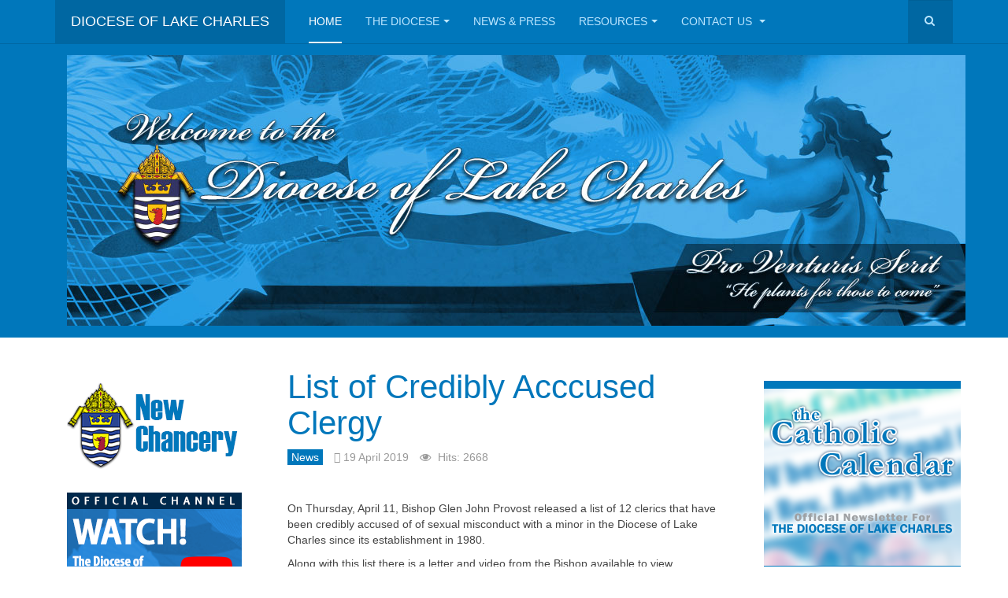

--- FILE ---
content_type: text/html; charset=utf-8
request_url: http://www.lcdiocese.org/3-news/2613-list-of-credibly-acccused-clergy
body_size: 7158
content:

<!DOCTYPE html>
<html lang="en-gb" dir="ltr"
     class='com_content view-article itemid-101 home j38 mm-hover '>

<head>
   <base href="http://www.lcdiocese.org/3-news/2613-list-of-credibly-acccused-clergy" />
	<meta http-equiv="content-type" content="text/html; charset=utf-8" />
	<meta name="keywords" content="catholic, diocese, lake charles, louisiana, church, priest, clergy" />
	<meta name="rights" content="Copyright © 2025 The Diocese of Lake Charles. All rights reserved. All material on this site should be considered copyright unless specifically noted otherwise and may not be used for any other purposes without prior written consent." />
	<meta name="description" content="The official home of the Catholic Diocese of Lake Charles, Louisiana." />
	<title>List of  Credibly Acccused Clergy - Diocese of Lake Charles</title>
	<link href="/favicon.ico" rel="shortcut icon" type="image/vnd.microsoft.icon" />
	<link href="http://www.lcdiocese.org/component/search/?Itemid=101&amp;catid=3&amp;id=2613&amp;format=opensearch" rel="search" title="Search Diocese of Lake Charles" type="application/opensearchdescription+xml" />
	<link href="/gt-assets/css/css-42439-58458.css" rel="stylesheet" type="text/css" media="all" attribs="[]" />
	<link href="/gt-assets/css/css-516f8-26867.css" rel="stylesheet" type="text/css" media="all" attribs="[]" />
	<script src="/gt-assets/js/js-0ff62-21071.js" type="text/javascript"></script>
	<script type="text/javascript">
jQuery(window).on('load',  function() {
				new JCaption('img.caption');
			});jQuery(function($){ initTooltips(); $("body").on("subform-row-add", initTooltips); function initTooltips (event, container) { container = container || document;$(container).find(".hasTooltip").tooltip({"html": true,"container": "body"});} });
	</script>

   
<!-- META FOR IOS & HANDHELD -->
	<meta name="viewport" content="width=device-width, initial-scale=1.0, maximum-scale=1.0, user-scalable=no"/>
	<style type="text/stylesheet">
		@-webkit-viewport   { width: device-width; }
		@-moz-viewport      { width: device-width; }
		@-ms-viewport       { width: device-width; }
		@-o-viewport        { width: device-width; }
		@viewport           { width: device-width; }
	</style>
	<script type="text/javascript">
		//<![CDATA[
		if (navigator.userAgent.match(/IEMobile\/10\.0/)) {
			var msViewportStyle = document.createElement("style");
			msViewportStyle.appendChild(
				document.createTextNode("@-ms-viewport{width:auto!important}")
			);
			document.getElementsByTagName("head")[0].appendChild(msViewportStyle);
		}
		//]]>
	</script>
<meta name="HandheldFriendly" content="true"/>
<meta name="apple-mobile-web-app-capable" content="YES"/>
<!-- //META FOR IOS & HANDHELD -->




<!-- Le HTML5 shim and media query for IE8 support -->
<!--[if lt IE 9]>
<script src="//html5shim.googlecode.com/svn/trunk/html5.js"></script>
<script type="text/javascript" src="/plugins/system/t3/base-bs3/js/respond.min.js"></script>
<![endif]-->

<!-- You can add Google Analytics here or use T3 Injection feature -->

<!--[if lt IE 9]>
<link rel="stylesheet" href="/templates/dolc-main/css/ie8.css" type="text/css" />
<![endif]-->
   </head>

<body>

<div class="t3-wrapper blog"> <!-- Need this wrapper for off-canvas menu. Remove if you don't use of-canvas -->

   
<!-- MAIN NAVIGATION -->
<header id="t3-mainnav" class="wrap navbar navbar-default navbar-fixed-top t3-mainnav">

	<!-- OFF-CANVAS -->
		<!-- //OFF-CANVAS -->

	<div class="container">

		<!-- NAVBAR HEADER -->
		<div class="navbar-header">

			<!-- LOGO -->
			<div class="logo logo-text">
				<div class="logo-text">
					<a href="/" title="Diocese of Lake Charles">
						
												
						<span>Diocese of Lake Charles</span>
					</a>
				</div>
			</div>
			<!-- //LOGO -->

											<button type="button" class="navbar-toggle" data-toggle="collapse" data-target=".t3-navbar-collapse">
					<i class="fa fa-bars"></i>
				</button>
			
	    	    <!-- HEAD SEARCH -->
	    <div class="head-search">     
	      <form class="form-search" action="/" method="post">
	<div class="search">
		<label for="mod-search-searchword">Search ...</label><i class="fa fa-search"></i><input name="searchword" id="mod-search-searchword" maxlength="200"  class="form-control " type="text" size="20" />	<input type="hidden" name="task" value="search" />
	<input type="hidden" name="option" value="com_search" />
	<input type="hidden" name="Itemid" value="101" />
	</div>
</form>

	    </div>
	    <!-- //HEAD SEARCH -->
	    
		</div>
		<!-- //NAVBAR HEADER -->

		<!-- NAVBAR MAIN -->
				<nav class="t3-navbar-collapse navbar-collapse collapse"></nav>
		
		<nav class="t3-navbar navbar-collapse collapse">
			<div  class="t3-megamenu animate slide"  data-duration="200" data-responsive="true">
<ul itemscope itemtype="http://www.schema.org/SiteNavigationElement" class="nav navbar-nav level0">
<li itemprop='name' class="current active" data-id="101" data-level="1">
<a itemprop='url' class=""  href="/"   data-target="#">Home </a>

</li>
<li itemprop='name' class="dropdown mega" data-id="107" data-level="1">
<a itemprop='url' class=" dropdown-toggle"  href="/the-diocese/our-bishop"   data-target="#" data-toggle="dropdown">The Diocese<em class="caret"></em></a>

<div class="nav-child dropdown-menu mega-dropdown-menu"  style="width: 300px"  data-width="300"><div class="mega-dropdown-inner">
<div class="row">
<div class="col-xs-12 mega-col-nav" data-width="12"><div class="mega-inner">
<ul itemscope itemtype="http://www.schema.org/SiteNavigationElement" class="mega-nav level1">
<li itemprop='name' class="dropdown-submenu mega" data-id="225" data-level="2">
<a itemprop='url' class=""  href="/the-diocese/about-us"   data-target="#">About Us </a>

<div class="nav-child dropdown-menu mega-dropdown-menu"  ><div class="mega-dropdown-inner">
<div class="row">
<div class="col-xs-12 mega-col-nav" data-width="12"><div class="mega-inner">
<ul itemscope itemtype="http://www.schema.org/SiteNavigationElement" class="mega-nav level2">
<li itemprop='name'  data-id="226" data-level="3">
<a itemprop='url' class=""  href="/the-diocese/about-us/the-diocese-today"   data-target="#">The Diocese Today </a>

</li>
<li itemprop='name'  data-id="229" data-level="3">
<a itemprop='url' class=""  href="/the-diocese/about-us/our-bishops"   data-target="#">Our Bishops </a>

</li>
<li itemprop='name'  data-id="228" data-level="3">
<a itemprop='url' class=""  href="/the-diocese/about-us/recovery-efforts"   data-target="#">Recovery Efforts </a>

</li>
<li itemprop='name'  data-id="230" data-level="3">
<a itemprop='url' class=""  href="/the-diocese/about-us/timeline-highlights"   data-target="#">Timeline Highlights </a>

</li>
</ul>
</div></div>
</div>
</div></div>
</li>
<li itemprop='name' class="dropdown-submenu mega" data-id="108" data-level="2">
<a itemprop='url' class=""  href="/the-diocese/our-bishop"   data-target="#">Our Bishop </a>

<div class="nav-child dropdown-menu mega-dropdown-menu"  ><div class="mega-dropdown-inner">
<div class="row">
<div class="col-xs-12 mega-col-nav" data-width="12"><div class="mega-inner">
<ul itemscope itemtype="http://www.schema.org/SiteNavigationElement" class="mega-nav level2">
<li itemprop='name'  data-id="194" data-level="3">
<a itemprop='url' class=""  href="/the-diocese/our-bishop/homilies"   data-target="#">Homilies </a>

</li>
<li itemprop='name'  data-id="195" data-level="3">
<a itemprop='url' class=""  href="/the-diocese/our-bishop/writings"   data-target="#">Writings </a>

</li>
<li itemprop='name'  data-id="197" data-level="3">
<a itemprop='url' class=""  href="/the-diocese/our-bishop/bishop-s-reflection-weekly"   data-target="#">Bishop's Reflection - Weekly </a>

</li>
<li itemprop='name'  data-id="213" data-level="3">
<a itemprop='url' class=""  href="/the-diocese/our-bishop/bishop-s-chapel-daily"   data-target="#">Bishop's Chapel - Daily </a>

</li>
</ul>
</div></div>
</div>
</div></div>
</li>
<li itemprop='name'  data-id="113" data-level="2">
<a itemprop='url' class=""  href="/the-diocese/the-catholic-difference"   data-target="#">The Catholic Difference </a>

</li>
<li itemprop='name'  data-id="192" data-level="2">
<a itemprop='url' class=""  href="/the-diocese/mission-statement"   data-target="#">Mission Statement </a>

</li>
<li itemprop='name'  data-id="202" data-level="2">
<a itemprop='url' class=""  href="/resources/employment"   data-target="#">Employment Opportunities</a>

</li>
</ul>
</div></div>
</div>
</div></div>
</li>
<li itemprop='name'  data-id="110" data-level="1">
<a itemprop='url' class=""  href="/news-press"   data-target="#">News &amp; Press </a>

</li>
<li itemprop='name' class="dropdown mega" data-id="111" data-level="1">
<a itemprop='url' class=" dropdown-toggle"  href="/resources/support-the-diocese"   data-target="#" data-toggle="dropdown">Resources<em class="caret"></em></a>

<div class="nav-child dropdown-menu mega-dropdown-menu"  ><div class="mega-dropdown-inner">
<div class="row">
<div class="col-xs-12 mega-col-nav" data-width="12"><div class="mega-inner">
<ul itemscope itemtype="http://www.schema.org/SiteNavigationElement" class="mega-nav level1">
<li itemprop='name'  data-id="220" data-level="2">
<a itemprop='url' class=""  href="/resources/office-of-catholic-schools"   data-target="#">Office of Catholic Schools </a>

</li>
<li itemprop='name'  data-id="224" data-level="2">
<a itemprop='url' class=""  href="/images/pdfs/2024-DOLC-Directory.pdf" target="_blank"   data-target="#">DOLC Directory (PDF)</a>

</li>
<li itemprop='name' class="dropdown-submenu mega" data-id="204" data-level="2">
<a itemprop='url' class=""  href="/resources/office-of-child-youth-protection"   data-target="#">Office of Child &amp; Youth Protection </a>

<div class="nav-child dropdown-menu mega-dropdown-menu"  ><div class="mega-dropdown-inner">
<div class="row">
<div class="col-xs-12 mega-col-nav" data-width="12"><div class="mega-inner">
<ul itemscope itemtype="http://www.schema.org/SiteNavigationElement" class="mega-nav level2">
<li itemprop='name'  data-id="205" data-level="3">
<a itemprop='url' class=""  href="/resources/office-of-child-youth-protection/ocyp-news"   data-target="#">OCYP News </a>

</li>
<li itemprop='name'  data-id="210" data-level="3">
<a itemprop='url' class=""  href="/resources/office-of-child-youth-protection/clergy-credibly-accused"   data-target="#">Clergy Credibly Accused </a>

</li>
</ul>
</div></div>
</div>
</div></div>
</li>
<li itemprop='name'  data-id="208" data-level="2">
<a itemprop='url' class=""  href="https://campkarol.org/dioceseoflakecharles-youthoffice" target="_blank"   data-target="#">DOLC Office of Youth Ministry</a>

</li>
<li itemprop='name'  data-id="218" data-level="2">
<a itemprop='url' class=""  href="http://lcvocations.com/" target="_blank"   data-target="#">DOLC Vocations</a>

</li>
<li itemprop='name' class="dropdown-submenu mega" data-id="200" data-level="2">
<a itemprop='url' class=""  href="/resources/offices-of-marriage-family-life-pro-life"   data-target="#">Offices of Marriage, Family Life &amp; Pro Life </a>

<div class="nav-child dropdown-menu mega-dropdown-menu"  ><div class="mega-dropdown-inner">
<div class="row">
<div class="col-xs-12 mega-col-nav" data-width="12"><div class="mega-inner">
<ul itemscope itemtype="http://www.schema.org/SiteNavigationElement" class="mega-nav level2">
<li itemprop='name'  data-id="215" data-level="3">
<a itemprop='url' class=""  href="https://secure.acceptiva.com/?cst=95cbd3" target="_blank"   data-target="#">Together For Life</a>

</li>
<li itemprop='name'  data-id="216" data-level="3">
<a itemprop='url' class=""  href="http://www.lcdiocese.org/images/pdfs/2018_rachels-vineyard.pdf" target="_blank"   data-target="#">Rachel's Vineyard</a>

</li>
<li itemprop='name'  data-id="217" data-level="3">
<a itemprop='url' class=""  href="http://www.lcdiocese.org/images/pdfs/2018_g2g-brochure.pdf" target="_blank"   data-target="#">Grief To Grace</a>

</li>
</ul>
</div></div>
</div>
</div></div>
</li>
<li itemprop='name'  data-id="176" data-level="2">
<a itemprop='url' class=""  href="/resources/support-the-diocese"   data-target="#">Support The Diocese </a>

</li>
<li itemprop='name'  data-id="206" data-level="2">
<a itemprop='url' class=""  href="http://www.lcdiocese.org/images/pdfs/dolc-policies-guidelines_august-2023.pdf" target="_blank"   data-target="#">Diocesan Policies &amp; Guidelines</a>

</li>
<li itemprop='name'  data-id="177" data-level="2">
<a itemprop='url' class=""  href="/resources/event-registration"   data-target="#">Event Registration </a>

</li>
<li itemprop='name'  data-id="179" data-level="2">
<a itemprop='url' class=""  href="/resources/diocesan-forms"   data-target="#">Diocesan Forms </a>

</li>
<li itemprop='name'  data-id="128" data-level="2">
<a itemprop='url' class=""  href="/resources/catholic-calendar"   data-target="#">Catholic Calendar </a>

</li>
<li itemprop='name'  data-id="180" data-level="2">
<a itemprop='url' class=""  href="/resources/special-videos"   data-target="#">Special Videos </a>

</li>
<li itemprop='name'  data-id="201" data-level="2">
<a itemprop='url' class=""  href="/resources/employment"   data-target="#">Employment </a>

</li>
</ul>
</div></div>
</div>
</div></div>
</li>
<li itemprop='name' class="dropdown mega" data-id="112" data-level="1">
<a itemprop='url' class=" dropdown-toggle"  href="/contact-us"   data-target="#" data-toggle="dropdown">Contact Us <em class="caret"></em></a>

<div class="nav-child dropdown-menu mega-dropdown-menu"  ><div class="mega-dropdown-inner">
<div class="row">
<div class="col-xs-12 mega-col-nav" data-width="12"><div class="mega-inner">
<ul itemscope itemtype="http://www.schema.org/SiteNavigationElement" class="mega-nav level1">
<li itemprop='name'  data-id="156" data-level="2">
<a itemprop='url' class=""  href="/contact-us/diocese-directory"   data-target="#">Diocese Directory </a>

</li>
</ul>
</div></div>
</div>
</div></div>
</li>
</ul>
</div>

		</nav>
    <!-- //NAVBAR MAIN -->

	</div>
</header>
<!-- //MAIN NAVIGATION -->


<div class="page-masthead">
	
			<div class="row-feature  row-feature-primary " id="Mod123"><div class="container"><div class="row row-feature-ct">

<div class="custom row-feature-primary"  >
	<div class="jumbotron jumbotron-primary masthead" >
	<img class="img-responsive" style="margin-left:20px" src="/images/interface/header-1.jpg" alt="Welcome to the Diocese of Lake Charles" />
</div></div>
</div></div></div>
	</div>




   


   

<div id="t3-mainbody" class="container t3-mainbody">
	<div class="row">

		<!-- MAIN CONTENT -->
		<div id="t3-content" class="t3-content col-xs-12 col-md-6  col-md-push-3">
						

<div class="item-page clearfix">


<!-- Article -->
<article itemscope itemtype="http://schema.org/Article">
	<meta itemprop="inLanguage" content="en-GB" />
	<meta itemprop="url" content="/3-news/2613-list-of-credibly-acccused-clergy" />

      
<header class="article-header clearfix">
	<h1 class="article-title" itemprop="headline">
					<a href="/3-news/2613-list-of-credibly-acccused-clergy" itemprop="url" title="List of  Credibly Acccused Clergy">
				List of  Credibly Acccused Clergy</a>
			</h1>

			</header>
  
  <!-- Aside -->
    <aside class="article-aside clearfix">
          	<dl class="article-info  muted">

		
			<dt class="article-info-term">
													Details							</dt>

			
			
										<dd class="category-name hasTooltip" title="Category: ">
				<i class="fa fa-folder-open"></i>
									<a href="/3-news" ><span itemprop="genre">News</span></a>							</dd>			
										<dd class="published hasTooltip" title="Published: ">
				<i class="icon-calendar"></i>
				<time datetime="2019-04-19T00:01:03-05:00" itemprop="datePublished">
					19 April 2019				</time>
			</dd>					
					
			
										<dd class="hits">
					<i class="fa fa-eye"></i>
					<meta itemprop="interactionCount" content="UserPageVisits:2668" />
					Hits: 2668			</dd>						</dl>
        
      </aside>  
    <!-- //Aside -->

  
        
  
  
	
  
	
	<section class="article-content clearfix" itemprop="articleBody">
		<p>On Thursday, April 11, Bishop Glen John Provost released a list of 12 clerics that have been credibly accused of of sexual misconduct with a minor in the Diocese of Lake Charles since its establishment in 1980.</p>
 
<p>Along with this list there is a letter and video from the Bishop available to view. </p>
<p>"We encourage anyone aware of such abuse to make it known to the civil authorities and our Victims Assistance Coordinator or the Vicar General of the Diocese (337-439-7400). We have reached out to the victims in the past and will continue to do so in the future," Bishop Provost said.</p>
<p><a href="/resources/office-of-child-youth-protection/clergy-credibly-accused">Click here to go directly to these items.</a></p>
<p><br /><br /></p>	</section>
  
  <!-- footer -->
    <!-- //footer -->

			<hr class="divider-vertical" />
<ul class="pager pagenav">
	<li class="previous">
		<a class="hasTooltip" title="An Easter Message from Bishop Glen John Provost" aria-label="Previous article: An Easter Message from Bishop Glen John Provost" href="/3-news/2606-an-easter-message-from-bishop-glen-john-provost" rel="prev">
			<span class="icon-chevron-left" aria-hidden="true"></span> <span aria-hidden="true">Prev</span>		</a>
	</li>
	<li class="next">
		<a class="hasTooltip" title="Advocacy Centers Help Abuse Victims Tell Their Story, Regain Trust and Heal" aria-label="Next article: Advocacy Centers Help Abuse Victims Tell Their Story, Regain Trust and Heal" href="/3-news/2607-advocacy-centers-help-abuse-victims-tell-their-story-regain-trust-and-heal" rel="next">
			<span aria-hidden="true">Next</span> <span class="icon-chevron-right" aria-hidden="true"></span>		</a>
	</li>
</ul>
	
	
	</article>
<!-- //Article -->


</div>


		</div>
		<!-- //MAIN CONTENT -->

		<!-- SIDEBAR 1 -->
		<div class="t3-sidebar t3-sidebar-1 col-xs-6  col-md-3  col-md-pull-6 ">
			<div class="t3-module module " id="Mod153"><div class="module-inner"><div class="module-ct">

<div class="custom"  >
	<a href="http://www.lcdiocese.org/3-news/3610-new-chancery-2023"><img src="/images/interface/fpbuttons/FP_New-Chancery.png" alt="New Chancery" /></a>
<a href="https://www.youtube.com/LCDiocese" target="_blank"><img src="/images/interface/mass-live-stream.png" alt="Live Stream" /></a>
</div>
</div></div></div><div class="t3-module module " id="Mod117"><div class="module-inner"><div class="module-ct">

<div class="custom"  >
	<a href="/resources/support-the-diocese"><img src="/images/interface/fpbuttons/banner_sm_support.jpg" alt="Support The Diocese" /></a></div>
</div></div></div><div class="t3-module module " id="Mod118"><div class="module-inner"><div class="module-ct">

<div class="custom"  >
	<a href="/resources/event-registration"><img src="/images/interface/fpbuttons/banner_sm_events.jpg" alt="Event Registration" /></a></div>
</div></div></div><div class="t3-module module " id="Mod149"><div class="module-inner"><div class="module-ct">

<div class="custom"  >
	<a href="http://lcvocations.com" target="_blank"><img src="/images/interface/fpbuttons/DOLC-Vocations-frontpage.png" alt="Diocese of Lake Charles Vocations" /></a></div>
</div></div></div><div class="t3-module module " id="Mod138"><div class="module-inner"><div class="module-ct">

<div class="custom"  >
	<a href="http://www.lcdiocese.org/images/pdfs/2018_g2g-brochure.pdf" target="_blank"><img src="/images/interface/fpbuttons/banner_sm_g2g.jpg" alt="Grief to Grace" /></a></div>
</div></div></div><div class="t3-module module " id="Mod137"><div class="module-inner"><div class="module-ct">

<div class="custom"  >
	<a href="http://www.lcdiocese.org/images/pdfs/2018_rachels-vineyard.pdf" target="_blank"><img src="/images/interface/fpbuttons/banner_sm_rv.jpg" alt="Rachel's Vineyard" /></a></div>
</div></div></div><div class="t3-module module " id="Mod134"><div class="module-inner"><div class="module-ct">

<div class="custom"  >
	<p><a href="http://www.lcdiocese.org/images/pdfs/dolc-policies-guidelines_september-2024.pdf" target="_blank" rel="noopener noreferrer"><img src="/images/interface/fpbuttons/banner_dolc-guidelines.jpg" alt="Diocesan Policies & Guidelines 2024" /></a></p></div>
</div></div></div><div class="t3-module module " id="Mod121"><div class="module-inner"><div class="module-ct">

<div class="custom"  >
	<p><a href="https://secure.acceptiva.com/?cst=95cbd3" target="_blank" rel="noopener noreferrer"><img src="/images/interface/fpbuttons/banner_sm_tfl.jpg" alt="Together For Life" /></a></p></div>
</div></div></div>
		</div>
		<!-- //SIDEBAR 1 -->
	
		<!-- SIDEBAR 2 -->
		<div class="t3-sidebar t3-sidebar-2 col-xs-6  col-md-3 ">
			<div class="t3-module module " id="Mod127"><div class="module-inner"><div class="module-ct">

<div class="custom"  >
	<p style="text-align: center;"><a href="/resources/catholic-calendar"><img src="/images/interface/HP-Catholic-Calendar.png" alt="Catholic Calendar" /></a></p>
<p style="text-align: center;"><a href="/3-news/3449-diocesan-recovery-update"><img src="/images/interface/fpbuttons/FP-2022-disaster-recovery.png" alt="Disaster Recovery & FAQ's" /></a></p>
<p style="text-align: center;"><a href="/3-news/2988-hurricane-laura-rebuilding-fund"><img src="/images/interface/hpbutton_hurricane-fund.png" alt="Hurricane Fund" /></a></p></div>
</div></div></div><div class="t3-module module " id="Mod96"><div class="module-inner"><h3 class="module-title "><span>Latest News</span></h3><div class="module-ct"><ul class="category-module">
		<li>
		<ul>
							<li>
											<a class="mod-articles-category-title " href="/resources/employment/3435-cooks-needed-at-saint-charles-center-and-camp-karol">
						Cooks Needed at Saint Charles Center and Camp Karol						</a>
					
					
					
					
											<span class="mod-articles-category-date">2025-11-18</span>
					
					
									</li>
					</ul>
	</li>
		<li>
		<ul>
							<li>
											<a class="mod-articles-category-title " href="/3-news/522-diocesan-seminary-burses">
						Diocesan Seminary Burses						</a>
					
					
					
					
											<span class="mod-articles-category-date">2026-12-09</span>
					
					
									</li>
							<li>
											<a class="mod-articles-category-title " href="/3-news/4039-diocese-st-nicholas-center-for-children-agree-to-new-catholic-academy">
						Diocese, St. Nicholas Center for Children Agree to New Catholic Academy						</a>
					
					
					
					
											<span class="mod-articles-category-date">2026-01-09</span>
					
					
									</li>
							<li>
											<a class="mod-articles-category-title " href="/3-news/271-catholic-news-update">
						Catholic News Update						</a>
					
					
					
					
											<span class="mod-articles-category-date">2026-01-08</span>
					
					
									</li>
							<li>
											<a class="mod-articles-category-title " href="/3-news/4008-january-2026-prayer-intentions">
						January 2026 Prayer Intentions						</a>
					
					
					
					
											<span class="mod-articles-category-date">2026-01-01</span>
					
					
									</li>
							<li>
											<a class="mod-articles-category-title " href="/3-news/4038-jubilee-year-of-hope-comes-to-a-close">
						Jubilee Year of Hope Comes to a Close						</a>
					
					
					
					
											<span class="mod-articles-category-date">2025-12-29</span>
					
					
									</li>
							<li>
											<a class="mod-articles-category-title " href="/3-news/4026-christmas-message-from-bishop-provost">
						Christmas Message from Bishop Provost						</a>
					
					
					
					
											<span class="mod-articles-category-date">2025-12-24</span>
					
					
									</li>
							<li>
											<a class="mod-articles-category-title " href="/3-news/3044-upcoming-events">
						Upcoming Events						</a>
					
					
					
					
											<span class="mod-articles-category-date">2025-12-17</span>
					
					
									</li>
							<li>
											<a class="mod-articles-category-title " href="/3-news/4033-bishop-provost-expresses-special-message-for-our-lady-of-guadalupe">
						Bishop Provost Expresses Special Message for Our Lady of Guadalupe						</a>
					
					
					
					
											<span class="mod-articles-category-date">2025-12-12</span>
					
					
									</li>
							<li>
											<a class="mod-articles-category-title " href="/3-news/4024-christ-the-king-breaks-ground-on-new-church">
						Christ the King Breaks Ground on New Church						</a>
					
					
					
					
											<span class="mod-articles-category-date">2025-12-09</span>
					
					
									</li>
							<li>
											<a class="mod-articles-category-title " href="/3-news/4029-catholic-charities-of-swla-distributes-1-500-holiday-turkeys">
						Catholic Charities of SWLA Distributes 1,500 Holiday Turkeys						</a>
					
					
					
					
											<span class="mod-articles-category-date">2025-12-02</span>
					
					
									</li>
							<li>
											<a class="mod-articles-category-title " href="/3-news/4022-diocesan-novena-for-our-next-bishop-begins-nov-30">
						‘Diocesan Novena for Our Next Bishop’						</a>
					
					
					
					
											<span class="mod-articles-category-date">2025-12-01</span>
					
					
									</li>
							<li>
											<a class="mod-articles-category-title " href="/3-news/4023-pope-leo-s-historic-digital-visit-with-u-s-teens">
						Pope Leo’s Historic Digital Visit with U.S. Teens						</a>
					
					
					
					
											<span class="mod-articles-category-date">2025-11-21</span>
					
					
									</li>
					</ul>
	</li>
	</ul>
</div></div></div>
		</div>
		<!-- //SIDEBAR 2 -->
	
	</div>
</div> 


   
<!-- BACK TOP TOP BUTTON -->
<div id="back-to-top" data-spy="affix" data-offset-top="300" class="back-to-top hidden-xs hidden-sm affix-top">
  <button class="btn btn-primary" title="Back to Top"><i class="fa fa-caret-up"></i></button>
</div>
<script type="text/javascript">
(function($) {
   // Back to top
   $('#back-to-top').on('click', function(){
      $("html, body").animate({scrollTop: 0}, 500);
      return false;
   });
    $(window).load(function(){
        // hide button to top if the document height not greater than window height*2;using window load for more accurate calculate.
        if ((parseInt($(window).height())*2)>(parseInt($(document).height()))) {
            $('#back-to-top').hide();
        }
    });
})(jQuery);
</script>
<!-- BACK TO TOP BUTTON -->

<!-- FOOTER -->
<footer id="t3-footer" class="wrap t3-footer">

   
   <section class="t3-copyright">
      <div class="container">
         <div class="row">
            <div class="col-md-12 copyright ">
               
               <p style="font-size:14px">To report any type of abuse, or emergency after hours, please contact the Vicar General, Monsignor Daniel Torres, at 337-477-1236.</p>
            <p style="font-size:16px"><a href="https://lcdiocese.safeenvironment.org" target="_blank">Safe Environment</a> | <a href="http://www.lcdiocese.org/resources/office-of-child-youth-protection">To Report Abuse | <a href="http://www.lcdiocese.org/resources/employment">Employment Opportunities</a> | <a href="http://www.lcdiocese.org/images/pdfs/2024-DOLC-Directory.pdf" target="_blank">DOLC Directory (PDF)</a> | <a href="http://www.lcdiocese.org/contact-us">Contact Us</a></p>
          <small>
            <p>Copyright &copy; 2026 The Diocese of Lake Charles. All rights reserved. All material on this site should be considered copyright unless<br>
            specifically noted otherwise and may not be used for any other purposes without prior written consent.</p>
          </small>
            </div>
                     </div>
      </div>
   </section>

</footer>
<!-- //FOOTER -->


</div>


</body>
</html>
